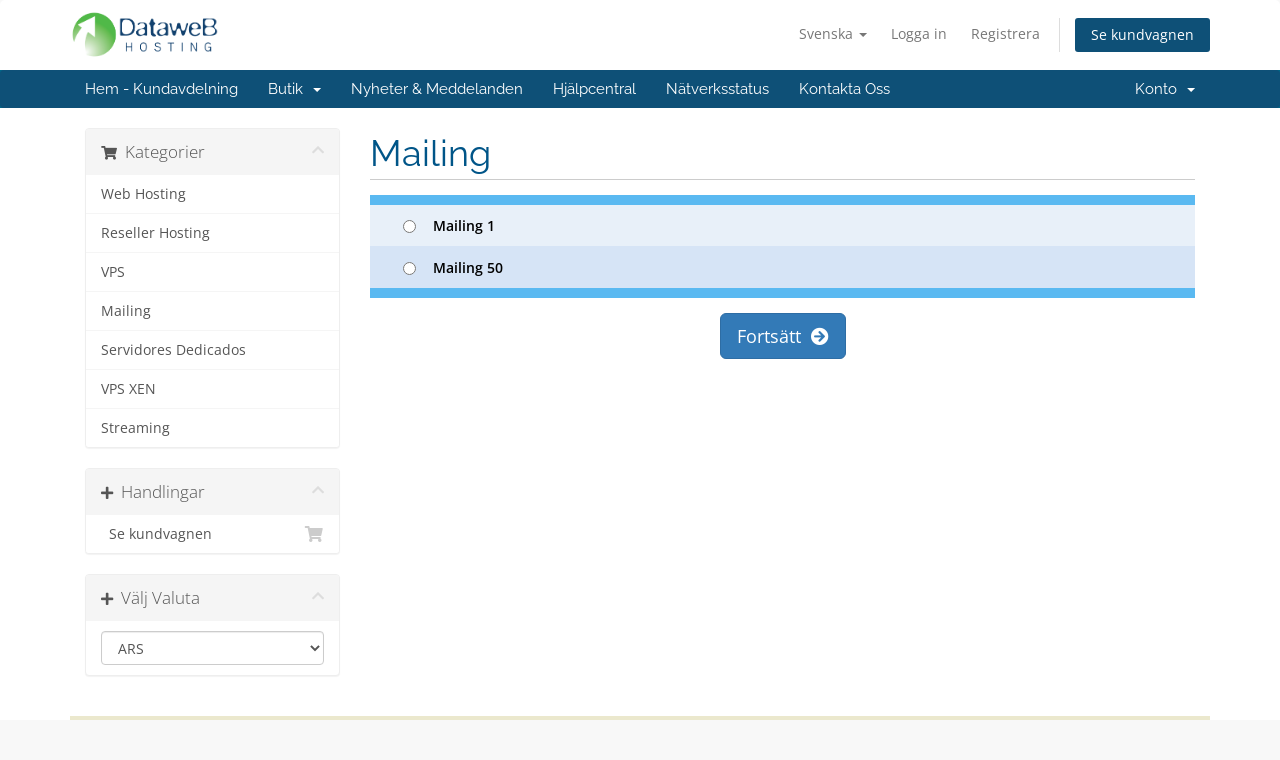

--- FILE ---
content_type: text/html; charset=utf-8
request_url: https://clientes.datawebhosting.com.ar/index.php?rp=%2Fstore%2Fmailing&language=swedish
body_size: 4745
content:
<!DOCTYPE html>
<html lang="en">
<head>
    <meta charset="utf-8" />
    <meta http-equiv="X-UA-Compatible" content="IE=edge">
    <meta name="viewport" content="width=device-width, initial-scale=1">
    <title>Kundvagn - Dataweb Hosting</title>

    <!-- Styling -->
<link href="/assets/fonts/css/open-sans-family.css" rel="stylesheet" type="text/css" />
<link href="/assets/fonts/css/raleway-family.css" rel="stylesheet" type="text/css" />
<link href="/templates/six/css/all.min.css?v=d81373" rel="stylesheet">
<link href="/assets/css/fontawesome-all.min.css" rel="stylesheet">
<link href="/templates/six/css/custom.css" rel="stylesheet">

<!-- HTML5 Shim and Respond.js IE8 support of HTML5 elements and media queries -->
<!-- WARNING: Respond.js doesn't work if you view the page via file:// -->
<!--[if lt IE 9]>
  <script src="https://oss.maxcdn.com/libs/html5shiv/3.7.0/html5shiv.js"></script>
  <script src="https://oss.maxcdn.com/libs/respond.js/1.4.2/respond.min.js"></script>
<![endif]-->

<script type="text/javascript">
    var csrfToken = '94ea5b306fc5bd75845ff20f3dd89440bf6ede9f',
        markdownGuide = 'Markdown-guide',
        locale = 'en',
        saved = 'sparad',
        saving = 'autosparar',
        whmcsBaseUrl = "";
    </script>
<script src="/templates/six/js/scripts.min.js?v=d81373"></script>


    

</head>
<body data-phone-cc-input="1">


<section id="header">
    <div class="container">
        <ul class="top-nav">
                            <li>
                    <a href="#" class="choose-language" data-toggle="popover" id="languageChooser">
                        Svenska
                        <b class="caret"></b>
                    </a>
                    <div id="languageChooserContent" class="hidden">
                        <ul>
                                                            <li>
                                    <a href="/index.php?rp=%2Fstore%2Fmailing&language=arabic">العربية</a>
                                </li>
                                                            <li>
                                    <a href="/index.php?rp=%2Fstore%2Fmailing&language=azerbaijani">Azerbaijani</a>
                                </li>
                                                            <li>
                                    <a href="/index.php?rp=%2Fstore%2Fmailing&language=catalan">Català</a>
                                </li>
                                                            <li>
                                    <a href="/index.php?rp=%2Fstore%2Fmailing&language=chinese">中文</a>
                                </li>
                                                            <li>
                                    <a href="/index.php?rp=%2Fstore%2Fmailing&language=croatian">Hrvatski</a>
                                </li>
                                                            <li>
                                    <a href="/index.php?rp=%2Fstore%2Fmailing&language=czech">Čeština</a>
                                </li>
                                                            <li>
                                    <a href="/index.php?rp=%2Fstore%2Fmailing&language=danish">Dansk</a>
                                </li>
                                                            <li>
                                    <a href="/index.php?rp=%2Fstore%2Fmailing&language=dutch">Nederlands</a>
                                </li>
                                                            <li>
                                    <a href="/index.php?rp=%2Fstore%2Fmailing&language=english">English</a>
                                </li>
                                                            <li>
                                    <a href="/index.php?rp=%2Fstore%2Fmailing&language=estonian">Estonian</a>
                                </li>
                                                            <li>
                                    <a href="/index.php?rp=%2Fstore%2Fmailing&language=farsi">Persian</a>
                                </li>
                                                            <li>
                                    <a href="/index.php?rp=%2Fstore%2Fmailing&language=french">Français</a>
                                </li>
                                                            <li>
                                    <a href="/index.php?rp=%2Fstore%2Fmailing&language=german">Deutsch</a>
                                </li>
                                                            <li>
                                    <a href="/index.php?rp=%2Fstore%2Fmailing&language=hebrew">עברית</a>
                                </li>
                                                            <li>
                                    <a href="/index.php?rp=%2Fstore%2Fmailing&language=hungarian">Magyar</a>
                                </li>
                                                            <li>
                                    <a href="/index.php?rp=%2Fstore%2Fmailing&language=italian">Italiano</a>
                                </li>
                                                            <li>
                                    <a href="/index.php?rp=%2Fstore%2Fmailing&language=macedonian">Macedonian</a>
                                </li>
                                                            <li>
                                    <a href="/index.php?rp=%2Fstore%2Fmailing&language=norwegian">Norwegian</a>
                                </li>
                                                            <li>
                                    <a href="/index.php?rp=%2Fstore%2Fmailing&language=portuguese-br">Português</a>
                                </li>
                                                            <li>
                                    <a href="/index.php?rp=%2Fstore%2Fmailing&language=portuguese-pt">Português</a>
                                </li>
                                                            <li>
                                    <a href="/index.php?rp=%2Fstore%2Fmailing&language=romanian">Română</a>
                                </li>
                                                            <li>
                                    <a href="/index.php?rp=%2Fstore%2Fmailing&language=russian">Русский</a>
                                </li>
                                                            <li>
                                    <a href="/index.php?rp=%2Fstore%2Fmailing&language=spanish">Español</a>
                                </li>
                                                            <li>
                                    <a href="/index.php?rp=%2Fstore%2Fmailing&language=swedish">Svenska</a>
                                </li>
                                                            <li>
                                    <a href="/index.php?rp=%2Fstore%2Fmailing&language=turkish">Türkçe</a>
                                </li>
                                                            <li>
                                    <a href="/index.php?rp=%2Fstore%2Fmailing&language=ukranian">Українська</a>
                                </li>
                                                    </ul>
                    </div>
                </li>
                                        <li>
                    <a href="/clientarea.php">Logga in</a>
                </li>
                                    <li>
                        <a href="/register.php">Registrera</a>
                    </li>
                                <li class="primary-action">
                    <a href="/cart.php?a=view" class="btn">
                        Se kundvagnen
                    </a>
                </li>
                                </ul>

                    <a href="/index.php" class="logo"><img src="/assets/img/logo.png" alt="Dataweb Hosting"></a>
        
    </div>
</section>

<section id="main-menu">

    <nav id="nav" class="navbar navbar-default navbar-main" role="navigation">
        <div class="container">
            <!-- Brand and toggle get grouped for better mobile display -->
            <div class="navbar-header">
                <button type="button" class="navbar-toggle" data-toggle="collapse" data-target="#primary-nav">
                    <span class="sr-only">Växla navigering</span>
                    <span class="icon-bar"></span>
                    <span class="icon-bar"></span>
                    <span class="icon-bar"></span>
                </button>
            </div>

            <!-- Collect the nav links, forms, and other content for toggling -->
            <div class="collapse navbar-collapse" id="primary-nav">

                <ul class="nav navbar-nav">

                        <li menuItemName="Home" class="" id="Primary_Navbar-Home">
        <a href="/index.php">
                        Hem - Kundavdelning
                                </a>
            </li>
    <li menuItemName="Store" class="dropdown" id="Primary_Navbar-Store">
        <a class="dropdown-toggle" data-toggle="dropdown" href="#">
                        Butik
                        &nbsp;<b class="caret"></b>        </a>
                    <ul class="dropdown-menu">
                            <li menuItemName="Browse Products Services" id="Primary_Navbar-Store-Browse_Products_Services">
                    <a href="/index.php?rp=/store">
                                                Visa alla
                                            </a>
                </li>
                            <li menuItemName="Shop Divider 1" class="nav-divider" id="Primary_Navbar-Store-Shop_Divider_1">
                    <a href="">
                                                -----
                                            </a>
                </li>
                            <li menuItemName="Web Hosting" id="Primary_Navbar-Store-Web_Hosting">
                    <a href="/index.php?rp=/store/web-hosting">
                                                Web Hosting
                                            </a>
                </li>
                            <li menuItemName="Reseller Hosting" id="Primary_Navbar-Store-Reseller_Hosting">
                    <a href="/index.php?rp=/store/reseller-hosting">
                                                Reseller Hosting
                                            </a>
                </li>
                            <li menuItemName="VPS" id="Primary_Navbar-Store-VPS">
                    <a href="/index.php?rp=/store/vps">
                                                VPS
                                            </a>
                </li>
                            <li menuItemName="Mailing" id="Primary_Navbar-Store-Mailing">
                    <a href="/index.php?rp=/store/mailing">
                                                Mailing
                                            </a>
                </li>
                            <li menuItemName="Servidores Dedicados" id="Primary_Navbar-Store-Servidores_Dedicados">
                    <a href="/index.php?rp=/store/servidores-dedicados">
                                                Servidores Dedicados
                                            </a>
                </li>
                            <li menuItemName="VPS XEN" id="Primary_Navbar-Store-VPS_XEN">
                    <a href="/index.php?rp=/store/vps-xen">
                                                VPS XEN
                                            </a>
                </li>
                            <li menuItemName="Streaming" id="Primary_Navbar-Store-Streaming">
                    <a href="/index.php?rp=/store/streaming">
                                                Streaming
                                            </a>
                </li>
                        </ul>
            </li>
    <li menuItemName="Announcements" class="" id="Primary_Navbar-Announcements">
        <a href="/index.php?rp=/announcements">
                        Nyheter & Meddelanden
                                </a>
            </li>
    <li menuItemName="Knowledgebase" class="" id="Primary_Navbar-Knowledgebase">
        <a href="/index.php?rp=/knowledgebase">
                        Hjälpcentral
                                </a>
            </li>
    <li menuItemName="Network Status" class="" id="Primary_Navbar-Network_Status">
        <a href="/serverstatus.php">
                        Nätverksstatus
                                </a>
            </li>
    <li menuItemName="Contact Us" class="" id="Primary_Navbar-Contact_Us">
        <a href="/contact.php">
                        Kontakta Oss
                                </a>
            </li>

                </ul>

                <ul class="nav navbar-nav navbar-right">

                        <li menuItemName="Account" class="dropdown" id="Secondary_Navbar-Account">
        <a class="dropdown-toggle" data-toggle="dropdown" href="#">
                        Konto
                        &nbsp;<b class="caret"></b>        </a>
                    <ul class="dropdown-menu">
                            <li menuItemName="Login" id="Secondary_Navbar-Account-Login">
                    <a href="/clientarea.php">
                                                Logga in
                                            </a>
                </li>
                            <li menuItemName="Register" id="Secondary_Navbar-Account-Register">
                    <a href="/register.php">
                                                Registrera
                                            </a>
                </li>
                            <li menuItemName="Divider" class="nav-divider" id="Secondary_Navbar-Account-Divider">
                    <a href="">
                                                -----
                                            </a>
                </li>
                            <li menuItemName="Forgot Password?" id="Secondary_Navbar-Account-Forgot_Password?">
                    <a href="/index.php?rp=/password/reset">
                                                Glömt lösenord?
                                            </a>
                </li>
                        </ul>
            </li>

                </ul>

            </div><!-- /.navbar-collapse -->
        </div>
    </nav>

</section>



<section id="main-body">
    <div class="container">
        <div class="row">

                <!-- Container for main page display content -->
        <div class="col-xs-12 main-content">
            

<link rel="stylesheet" type="text/css" href="/templates/orderforms/legacy_boxes/css/style.css" />

<div id="order-boxes">

    <div class="pull-md-right float-md-right col-md-9">

        <div class="header-lined">
            <h1 class="font-size-36">Mailing</h1>
        </div>

    </div>

    <div class="col-md-3 pull-md-left sidebar hidden-xs hidden-sm d-none d-md-block float-md-left">

            <div menuItemName="Categories" class="panel card card-sidebar mb-3 panel-sidebar">
        <div class="panel-heading card-header">
            <h3 class="panel-title">
                                    <i class="fas fa-shopping-cart"></i>&nbsp;
                
                Kategorier

                
                <i class="fas fa-chevron-up card-minimise panel-minimise pull-right float-right"></i>
            </h3>
        </div>

        
                    <div class="list-group collapsable-card-body">
                                                            <a menuItemName="Web Hosting" href="/index.php?rp=/store/web-hosting" class="list-group-item list-group-item-action" id="Secondary_Sidebar-Categories-Web_Hosting">
                            
                            Web Hosting

                                                    </a>
                                                                                <a menuItemName="Reseller Hosting" href="/index.php?rp=/store/reseller-hosting" class="list-group-item list-group-item-action" id="Secondary_Sidebar-Categories-Reseller_Hosting">
                            
                            Reseller Hosting

                                                    </a>
                                                                                <a menuItemName="VPS" href="/index.php?rp=/store/vps" class="list-group-item list-group-item-action" id="Secondary_Sidebar-Categories-VPS">
                            
                            VPS

                                                    </a>
                                                                                <a menuItemName="Mailing" href="/index.php?rp=/store/mailing" class="list-group-item list-group-item-action" id="Secondary_Sidebar-Categories-Mailing">
                            
                            Mailing

                                                    </a>
                                                                                <a menuItemName="Servidores Dedicados" href="/index.php?rp=/store/servidores-dedicados" class="list-group-item list-group-item-action" id="Secondary_Sidebar-Categories-Servidores_Dedicados">
                            
                            Servidores Dedicados

                                                    </a>
                                                                                <a menuItemName="VPS XEN" href="/index.php?rp=/store/vps-xen" class="list-group-item list-group-item-action" id="Secondary_Sidebar-Categories-VPS_XEN">
                            
                            VPS XEN

                                                    </a>
                                                                                <a menuItemName="Streaming" href="/index.php?rp=/store/streaming" class="list-group-item list-group-item-action" id="Secondary_Sidebar-Categories-Streaming">
                            
                            Streaming

                                                    </a>
                                                </div>
        
            </div>

        <div menuItemName="Actions" class="panel card card-sidebar mb-3 panel-sidebar">
        <div class="panel-heading card-header">
            <h3 class="panel-title">
                                    <i class="fas fa-plus"></i>&nbsp;
                
                Handlingar

                
                <i class="fas fa-chevron-up card-minimise panel-minimise pull-right float-right"></i>
            </h3>
        </div>

        
                    <div class="list-group collapsable-card-body">
                                                            <a menuItemName="View Cart" href="/cart.php?a=view" class="list-group-item list-group-item-action" id="Secondary_Sidebar-Actions-View_Cart">
                                                            <i class="fas fa-shopping-cart fa-fw"></i>&nbsp;
                            
                            Se kundvagnen

                                                    </a>
                                                </div>
        
            </div>

        <div menuItemName="Choose Currency" class="panel card card-sidebar mb-3 panel-sidebar">
        <div class="panel-heading card-header">
            <h3 class="panel-title">
                                    <i class="fas fa-plus"></i>&nbsp;
                
                Välj Valuta

                
                <i class="fas fa-chevron-up card-minimise panel-minimise pull-right float-right"></i>
            </h3>
        </div>

                    <div class="panel-body card-body collapsable-card-body">
                <form method="post" action="/index.php?rp=/store/mailing">
<input type="hidden" name="token" value="94ea5b306fc5bd75845ff20f3dd89440bf6ede9f" />
    <select name="currency" onchange="submit()" class="form-control"><option value="1" selected>ARS</option><option value="2">USD</option>    </select>
</form>
            </div>
        
        
            </div>

    
    </div>

    <div class="col-md-9 pull-md-right float-md-right">

        <div class="line-padded visible-xs visible-sm d-block d-md-none clearfix">

            <div class="sidebar-collapsed">

            <div class="panel card panel-default">
                <div class="m-0 panel-heading card-header">
        <h3 class="panel-title">
                            <i class="fas fa-shopping-cart"></i>&nbsp;
            
            Kategorier

                    </h3>
    </div>

    <div class="panel-body card-body">
        <form role="form">
            <select class="form-control custom-select" onchange="selectChangeNavigate(this)">
                                                    <option menuItemName="Web Hosting" value="/index.php?rp=/store/web-hosting" class="list-group-item" >
                        Web Hosting

                                            </option>
                                                        <option menuItemName="Reseller Hosting" value="/index.php?rp=/store/reseller-hosting" class="list-group-item" >
                        Reseller Hosting

                                            </option>
                                                        <option menuItemName="VPS" value="/index.php?rp=/store/vps" class="list-group-item" >
                        VPS

                                            </option>
                                                        <option menuItemName="Mailing" value="/index.php?rp=/store/mailing" class="list-group-item" >
                        Mailing

                                            </option>
                                                        <option menuItemName="Servidores Dedicados" value="/index.php?rp=/store/servidores-dedicados" class="list-group-item" >
                        Servidores Dedicados

                                            </option>
                                                        <option menuItemName="VPS XEN" value="/index.php?rp=/store/vps-xen" class="list-group-item" >
                        VPS XEN

                                            </option>
                                                        <option menuItemName="Streaming" value="/index.php?rp=/store/streaming" class="list-group-item" >
                        Streaming

                                            </option>
                                                                        <option value="" class="list-group-item" selected=""selected>- Välj en annan kategori -</option>
                            </select>
        </form>
    </div>

            </div>
            <div class="panel card panel-default">
                <div class="m-0 panel-heading card-header">
        <h3 class="panel-title">
                            <i class="fas fa-plus"></i>&nbsp;
            
            Handlingar

                    </h3>
    </div>

    <div class="panel-body card-body">
        <form role="form">
            <select class="form-control custom-select" onchange="selectChangeNavigate(this)">
                                                    <option menuItemName="View Cart" value="/cart.php?a=view" class="list-group-item" >
                        Se kundvagnen

                                            </option>
                                                                        <option value="" class="list-group-item" selected=""selected>- Välj en annan kategori -</option>
                            </select>
        </form>
    </div>

            </div>
            <div class="panel card panel-default">
                <div class="m-0 panel-heading card-header">
        <h3 class="panel-title">
                            <i class="fas fa-plus"></i>&nbsp;
            
            Välj Valuta

                    </h3>
    </div>

    <div class="panel-body card-body">
        <form role="form">
            <select class="form-control custom-select" onchange="selectChangeNavigate(this)">
                                                                    <option value="" class="list-group-item" selected=""selected>- Välj en annan kategori -</option>
                            </select>
        </form>
    </div>

            </div>
    
            <div class="pull-right form-inline float-right">
            <form method="post" action="/cart.php?gid=5">
<input type="hidden" name="token" value="94ea5b306fc5bd75845ff20f3dd89440bf6ede9f" />
                <select name="currency" onchange="submit()" class="form-control">
                    <option value="">Välj Valuta</option>
                                            <option value="1" selected>ARS</option>
                                            <option value="2">USD</option>
                                    </select>
            </form>
        </div>
    
</div>

        </div>

                    <form method="post" action="/cart.php?a=add">
<input type="hidden" name="token" value="94ea5b306fc5bd75845ff20f3dd89440bf6ede9f" />

                <div class="fields-container">
                                            <div class="field-row clearfix">
                            <div class="col-xs-12 col-12">
                                <label class="radio-inline product-radio"><input type="radio" name="pid" id="pid15" value="15" /> <strong>Mailing 1</strong> </label>
                            </div>
                        </div>
                                            <div class="field-row clearfix">
                            <div class="col-xs-12 col-12">
                                <label class="radio-inline product-radio"><input type="radio" name="pid" id="pid18" value="18" /> <strong>Mailing 50</strong> </label>
                            </div>
                        </div>
                                    </div>

                <div class="line-padded text-center">
                    <button type="submit" class="btn btn-primary btn-lg">Fortsätt &nbsp;<i class="fas fa-arrow-circle-right"></i></button>
                </div>

            </form>
        
    </div>

    <div class="clearfix"></div>

    <div class="secure-warning">
        <img src="assets/img/padlock.gif" align="absmiddle" border="0" alt="Secure Transaction" /> &nbsp;Detta orderformulär tillhandahålls i en säker miljö och för att skydda mot bedrägerier från och mot din nuvarande IP adress (<strong></strong>) så blir den loggad.
    </div>

</div>


                </div><!-- /.main-content -->
                            <div class="clearfix"></div>
        </div>
    </div>
</section>

<section id="footer">
    <div class="container">
        <a href="#" class="back-to-top"><i class="fas fa-chevron-up"></i></a>
        <p>Upphovsrätt &copy; 2026 Dataweb Hosting. Alla rättigheter förbehållna.</p>
    </div>
</section>

<div id="fullpage-overlay" class="hidden">
    <div class="outer-wrapper">
        <div class="inner-wrapper">
            <img src="/assets/img/overlay-spinner.svg">
            <br>
            <span class="msg"></span>
        </div>
    </div>
</div>

<div class="modal system-modal fade" id="modalAjax" tabindex="-1" role="dialog" aria-hidden="true">
    <div class="modal-dialog">
        <div class="modal-content panel-primary">
            <div class="modal-header panel-heading">
                <button type="button" class="close" data-dismiss="modal">
                    <span aria-hidden="true">&times;</span>
                    <span class="sr-only">Stäng ärende</span>
                </button>
                <h4 class="modal-title"></h4>
            </div>
            <div class="modal-body panel-body">
                Laddar...
            </div>
            <div class="modal-footer panel-footer">
                <div class="pull-left loader">
                    <i class="fas fa-circle-notch fa-spin"></i>
                    Laddar...
                </div>
                <button type="button" class="btn btn-default" data-dismiss="modal">
                    Stäng ärende
                </button>
                <button type="button" class="btn btn-primary modal-submit">
                    Skicka
                </button>
            </div>
        </div>
    </div>
</div>

<form action="#" id="frmGeneratePassword" class="form-horizontal">
    <div class="modal fade" id="modalGeneratePassword">
        <div class="modal-dialog">
            <div class="modal-content panel-primary">
                <div class="modal-header panel-heading">
                    <button type="button" class="close" data-dismiss="modal" aria-label="Close"><span aria-hidden="true">&times;</span></button>
                    <h4 class="modal-title">
                        Generera Lösenord
                    </h4>
                </div>
                <div class="modal-body">
                    <div class="alert alert-danger hidden" id="generatePwLengthError">
                        Ange ett nummer mellan 8 och 64 för lösenordslängden
                    </div>
                    <div class="form-group">
                        <label for="generatePwLength" class="col-sm-4 control-label">Lösenordslängd</label>
                        <div class="col-sm-8">
                            <input type="number" min="8" max="64" value="12" step="1" class="form-control input-inline input-inline-100" id="inputGeneratePasswordLength">
                        </div>
                    </div>
                    <div class="form-group">
                        <label for="generatePwOutput" class="col-sm-4 control-label">Genererat lösenord</label>
                        <div class="col-sm-8">
                            <input type="text" class="form-control" id="inputGeneratePasswordOutput">
                        </div>
                    </div>
                    <div class="row">
                        <div class="col-sm-8 col-sm-offset-4">
                            <button type="submit" class="btn btn-default btn-sm">
                                <i class="fas fa-plus fa-fw"></i>
                                Skapa nytt lösenord
                            </button>
                            <button type="button" class="btn btn-default btn-sm copy-to-clipboard" data-clipboard-target="#inputGeneratePasswordOutput">
                                <img src="/assets/img/clippy.svg" alt="Copy to clipboard" width="15">
                                Kopiera
                            </button>
                        </div>
                    </div>
                </div>
                <div class="modal-footer">
                    <button type="button" class="btn btn-default" data-dismiss="modal">
                        Stäng ärende
                    </button>
                    <button type="button" class="btn btn-primary" id="btnGeneratePasswordInsert" data-clipboard-target="#inputGeneratePasswordOutput">
                        Kopiera till Urklipp och Infoga
                    </button>
                </div>
            </div>
        </div>
    </div>
</form>



</body>
</html>
